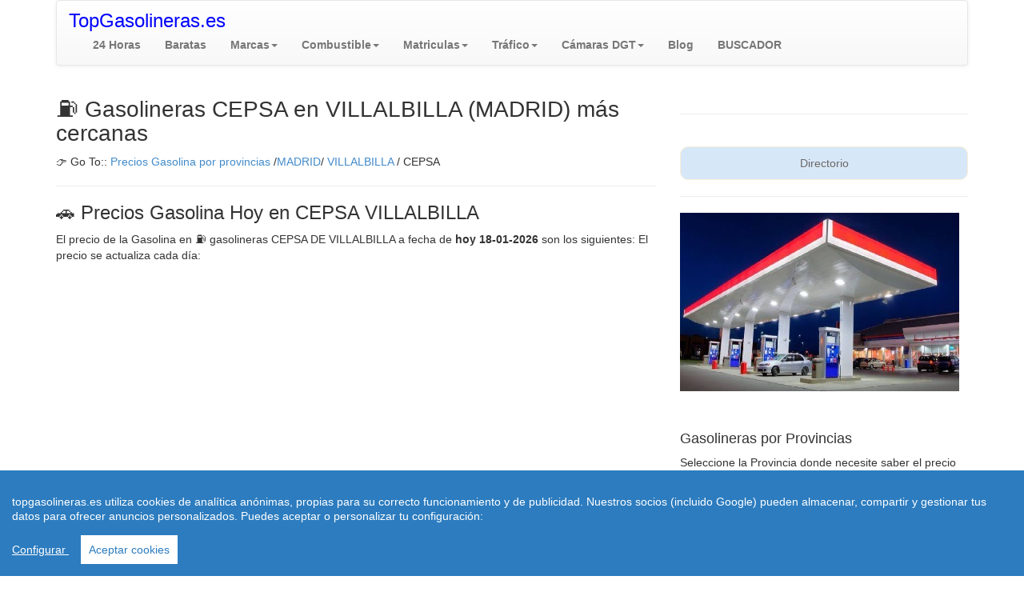

--- FILE ---
content_type: text/html; charset=utf-8
request_url: https://www.topgasolineras.es/madrid/villalbilla/cepsa/
body_size: 6179
content:
<!doctype html>
<html lang="es-ES">
<head>
  <meta charset="utf-8" />
  <meta name="robots" content="index,follow">
  <meta name="viewport" content="width=device-width, initial-scale=1.0">
   <link rel="canonical" href="https://www.topgasolineras.es/madrid/villalbilla/cepsa/"/>
  <meta http-equiv="content-language" content="es">
  <link rel="stylesheet" href="https://www.topgasolineras.es/css/style.css">
<title>CEPSA  VILLALBILLA (MADRID) Precio Gasolina Diesel| Topgasolineras.es</title>
<meta name="description" content="Gasolineras &#9193; CEPSA mas cercanas en VILLALBILLA, MADRID. Precio de la Gasolina, Gasóleo A, B y C en gasolineras CEPSA en VILLALBILLA"/>
<meta name="keywords" content="gasolineras, diesel, gasolina, precio gasolina, gasolineras baratas"/>
<link rel="shortcut icon" href="https://www.topgasolineras.es/favicon.ico" />
<meta name="googlebot" content="all" />
<meta name="googlebot" content="index" />
<meta name="googlebot" content="follow" />
<meta name="robots" content="all" />
<meta name="robots" content="index" />
<meta name="robots" content="follow" />
<meta name="document-state" content="dynamic" />
<meta name="generator" content="https://www.topgasolineras.es" />
<meta name="dc.creator" content="https://www.topgasolineras.es" />
<meta name="dc.publisher" content="https://www.topgasolineras.es" />
<meta name="dc.language" scheme="rfc1766" content="english" />
<meta name="dc.language" content="en" />
<meta name="dc.coverage.placename" content="spain" />
<meta http-equiv="pragma" content="no-cache" /> 
<meta name="copyright" content="(c)topgasolineras.es"  />
<meta name="author" content="www.topgasolineras.es" />
 <script async src="https://pagead2.googlesyndication.com/pagead/js/adsbygoogle.js"></script>
<script src="https://www.topgasolineras.es/js/cookieconsent.min.js"></script>
    <script>
 window.CookieConsent.init({
          
			language: {
      // Current language
      current: 'en',
      locale: {
        en: {
          barMainText: 'topgasolineras.es utiliza cookies de analítica anónimas, propias para su correcto funcionamiento y de publicidad. Nuestros socios (incluido Google) pueden almacenar, compartir y gestionar tus datos para ofrecer anuncios personalizados. Puedes aceptar o personalizar tu configuración:',
          barLinkSetting: 'Configurar ',
          barBtnAcceptAll: 'Aceptar cookies',
          modalMainTitle: 'Resumen de privacidad',
          modalMainText: 'En topgasolineras.es utilizamos cookies propias y de terceros  para que podamos ofrecerle la mejor experiencia de usuario posible y publicidad de Google basada en sus preferencias de navegación. La información de las cookies se almacena en su navegador y realiza funciones tales como reconocerle cuando vuelves a nuestra web y facilitar la carga de las páginas con mayor rapidez. Más Información en Política de Cookies',
          modalBtnSave: 'Salvar configuración',
          modalBtnAcceptAll: 'Aceptar cookies y cerrar',
          modalAffectedSolutions: 'Affected solutions:',
          learnMore: 'Leer más',
          on: 'On',
          off: 'Off',
        }
      }
    },

		  
          categories: {
            necessary: {
              needed: true,
              wanted: true,
              checked: true,
              language: {
                locale: {
                  en: {
                    name: 'Cookies necesarias',
                    description: 'Las cookies estrictamente necesarias tiene que activarse siempre para poder conocer sus preferencias de navegación, facilitar la carga de la web y el perfecto funcionamiento del sitio.',
                  },
                  hu: {
                    name: 'Cookies de terceros',
                    description: 'En topgasolineras.es utilizamos Cookies de  Google Analytics para almacenar de forma anónima el número de visitas a la web y el tiempo de permanencia para facilitar las estadísticas de la web y aumentar el número de visitas al sitio. De la misma forma utilizamos cookies publicitarias de Google Adsense y otros intermediarios financieros para poder ofrecerle publicidad de forma anómina basada en sus intereses de navegación. Dejar esta cookie activa nos permite mejorar nuestra web.',
                  }
                }
              }
            },
            various: {
              needed: false,
              wanted: false,
              checked: false,
              language: {
                locale: {
                  en: {
                    name: 'Cookies de terceros',
                    description: 'En topgasolineras.es utilizamos Cookies de  Google Analytics para almacenar de forma anónima el número de visitas a la web y el tiempo de permanencia para facilitar las estadísticas de la web y aumentar el número de visitas al sitio. De la misma forma utilizamos cookies publicitarias de Google Adsense y otros intermediarios financieros para poder ofrecerle publicidad de forma anómina basada en sus intereses de navegación. Dejar esta cookie activa nos permite mejorar nuestra web.',
                  },
                  hu: {
                    name: 'Egyéb sütik',
                    description: 'Lorem ipsum dolor sit amet, consectetur adipiscing elit. Curabitur eu commodo est, nec gravida odio. Suspendisse scelerisque a ex nec semper.',
                  }
                }
              }
            }
          },
          services: {
            facebook: {
              category: 'various',
              type: 'dynamic-script', // dynamic-script, script-tag, wrapped, localcookie
              search: 'facebook',
              language: {
                locale: {
                  en: {
                    name: 'Facebook'
                  },
                  hu: {
                    name: 'Facebook'
                  }
                }
              }
            },
            azalead: {
              category: 'various',
              type: 'script-tag',
              search: 'azalead',
              language: {
                locale: {
                  en: {
                    name: 'Google'
                  },
                  hu: {
                    name: 'Google'
                  }
                }
              }
            },
            wrapped: {
              category: 'various',
              type: 'wrapped',
              search: 'wrapped',
              language: {
                locale: {
                  en: {
                    name: 'Wrapped'
                  },
                  hu: {
                    name: 'Csomagolt süti'
                  }
                }
              }
            },
            localcookie: {
              category: 'various',
              type: 'localcookie',
              search: 'localcookie',
              language: {
                locale: {
                  en: {
                    name: 'Cookies Locales'
                  },
                  hu: {
                    name: 'Cookies Locales'
                  }
                }
              }
            }
          }
        });
      </script>
<script type="text/javascript">
    (function(c,l,a,r,i,t,y){
        c[a]=c[a]||function(){(c[a].q=c[a].q||[]).push(arguments)};
        t=l.createElement(r);t.async=1;t.src="https://www.clarity.ms/tag/"+i;
        y=l.getElementsByTagName(r)[0];y.parentNode.insertBefore(t,y);
    })(window, document, "clarity", "script", "bpqai4s03n");
</script>
</head>
<body>
<header role="banner">
 <div class="container">
<nav class="navbar navbar-default" role="navigation">
  <div class="container-fluid">
    <!-- Brand and toggle get grouped for better mobile display -->
    <div class="navbar-header">
      <button type="button" class="navbar-toggle collapsed" 
            data-toggle="collapse" data-target="#bs-example-navbar-collapse-1">
        <span class="sr-only">Toggle navigation</span>
        <span class="icon-bar"></span>
        <span class="icon-bar"></span>
        <span class="icon-bar"></span>
      </button>
      <a class="navbar-brand" href="https://www.topgasolineras.es"><font size=5 color="blue">TopGasolineras.es</font></a>
    </div>

    <!-- Collect the nav links, forms, and other content for toggling -->
    <div class="collapse navbar-collapse" id="bs-example-navbar-collapse-1">
      <ul class="nav navbar-nav">
        <li><a href="https://www.topgasolineras.es/gasolineras-24-horas.php"><b>24 Horas </b><span class="sr-only">(current)</span></a></li>
        <li><a href="https://www.topgasolineras.es/gasolineras-baratas.php" title="Gasolineras low cost"><b>Baratas</b></a></li>
        <li class="dropdown">
          <a href="https://www.topgasolineras.es/gasolineras-mas-cercanas.php" title="Gasolineras Cerca" class="dropdown-toggle" data-toggle="dropdown" role="button" 
                aria-expanded="false"><b>Marcas</b><span class="caret"></span>
          </a>
          <ul class="dropdown-menu" role="menu">
             <li><a href="https://www.topgasolineras.es/gasolineras-mas-cercanas.php" title="Gasolineras cercanas">Todas</a></li>
            <li><a href="https://www.topgasolineras.es/gasolineras-repsol-cercanas.php" title="Gasolineras Repsol">Repsol</a></li>
            <li><a href="https://www.topgasolineras.es/gasolineras-cepsa-cercanas.php" title="Gasolineras Cepsa">Cepsa</a></li>
            <li><a href="https://www.topgasolineras.es/gasolineras-bp-cercanas.php" title="Gasolineras BP">BP</a></li>  
            <li><a href="https://www.topgasolineras.es/gasolineras-shell-cercanas.php" title="Gasolineras Shell">Shell</a></li>   <li><a href="https://www.topgasolineras.es/gasolineras-galp-cercanas.php" title="Gasolineras Galp">Galp </a></li>
                   <li><a href="https://www.topgasolineras.es/gasolineras-low-cost.php" title="Gasolineras low cost">Low Cost</a></li>   
          </ul>
        </li>
             <li class="dropdown">
          <a href="https://www.topgasolineras.es" class="dropdown-toggle" data-toggle="dropdown" role="button" 
                aria-expanded="false"><b>Combustible</b><span class="caret"></span>
          </a>
          <ul class="dropdown-menu" role="menu">
           <li><a href="https://www.topgasolineras.es/precio-gasolina-diesel-hoy.php">Gasolina y Diesel</a></li>
            <li><a href="https://www.topgasolineras.es/precio-gasoil-calefaccion.php">Gasoleo B</a></li>
            <li><a href="https://www.topgasolineras.es/gasolineras-glp-cercanas.php">GLP</a></li>
             <li><a href="https://www.topgasolineras.es/gasolineras-gnc-cercanas.php">GNC</a></li>
            <li><a href="https://www.topgasolineras.es/precio-gasoil-calefaccion.php">Calefacción</a></li>  
            <li><a href="https://www.topgasolineras.es/calcular-gasolina.php">Calcular Gasolina </a></li>  
            <li><a href="https://www.topgasolineras.es/gasolineras-por-carreteras.php">Gasolineras en Ruta</a> 
          </ul>
          
        </li>
<li class="dropdown">
          <a href="https://www.topgasolineras.es/matriculas/index.php" title="matriculas de coches" class="dropdown-toggle" data-toggle="dropdown" role="button" 
                aria-expanded="false"><b>Matriculas</b><span class="caret"></span>
          </a>
          <ul class="dropdown-menu" role="menu">
            <li><a href="https://www.topgasolineras.es/ultima-matricula-coches.php" title="ultima matricula">Última Matrícula</a></li>
            <li><a href="https://www.topgasolineras.es/fecha-matriculacion-coches.php" title="fecha matriculacion coche">Fecha Matrículas</a></li>
            <li><a href="https://www.topgasolineras.es/matriculas/index.php" title="matriculas de coches">Años Matrícula</a></li>  
            <li><a href="https://www.topgasolineras.es/dgt-cita-previa/" title="Cita Previa DGT">DGT Cita Previa</a></li>  
             <li><a href="https://www.topgasolineras.es/tasar-coche-matricula-valor-hacienda.php" title="Tasar Coche por Matrícula">Tasar Coche</a></li>      
          </ul> 
        </li>
        <li class="dropdown">
          <a href="https://www.topgasolineras.es/trafico/estado-trafico-dgt.php" class="dropdown-toggle" data-toggle="dropdown" role="button" 
                aria-expanded="false"><b>Tráfico</b><span class="caret"></span>
          </a>
          <ul class="dropdown-menu" role="menu">
            <li><a href="https://www.topgasolineras.es/trafico/atascos-accidentes-carretera-a-1/">Autovia A 1</a></li>
            <li><a href="https://www.topgasolineras.es/trafico/atascos-accidentes-carretera-a-2/">Autovia A 2</a></li>
            <li><a href="https://www.topgasolineras.es/trafico/atascos-accidentes-carretera-a-3/">Autovía A 3</a></li>
            <li><a href="https://www.topgasolineras.es/trafico/atascos-accidentes-carretera-a-4/">Autovia A 4</a></li>
            <li><a href="https://www.topgasolineras.es/trafico/atascos-accidentes-carretera-a-5/">Autovia A 5</a></li>
            <li><a href="https://www.topgasolineras.es/trafico/atascos-accidentes-carretera-a-6/">Autovía A 6</a></li>
              <li><a href="https://www.topgasolineras.es/trafico/estado-trafico-dgt.php">Todas las Vías</a></li>
          </ul>   
        </li>
        <li class="dropdown">
          <a href="https://www.topgasolineras.es/camaras-dgt/" class="dropdown-toggle" data-toggle="dropdown" role="button" 
                aria-expanded="false"><b>Cámaras DGT</b><span class="caret"></span>
          </a>
          <ul class="dropdown-menu" role="menu">
            <li><a href="https://www.topgasolineras.es/camaras-dgt/a-1/">Cámaras DGT A 1</a></li>
            <li><a href="https://www.topgasolineras.es/camaras-dgt/a-2/">Cámaras DGT A 2</a></li>
            <li><a href="https://www.topgasolineras.es/camaras-dgt/a-3/">Cámaras DGT A 3</a></li>
             <li><a href="https://www.topgasolineras.es/camaras-dgt/a-4/">Cámaras DGT A 4</a></li>
            <li><a href="https://www.topgasolineras.es/camaras-dgt/a-5/">Cámaras DGT A 5</a></li>
            <li><a href="https://www.topgasolineras.es/camaras-dgt/a-6/">Cámaras DGT A 6</a></li>
            <li><a href="https://www.topgasolineras.es/camaras-dgt/">Otras Vías</a></li>
          </ul>   
        </li>
	<li class="nav-link"><a href="https://www.topgasolineras.es/blog/"><b>Blog</b></a></li>

        <li class="nav-link"><a href="https://www.topgasolineras.es/buscar-gasolinera.php"><b>BUSCADOR</b></a></li>
      </ul>
      
         </div><!-- /.navbar-collapse -->
  </div><!-- /.container-fluid -->
</nav></div>
<!-- Global site tag (gtag.js) - Google Analytics -->
<script async src="https://www.googletagmanager.com/gtag/js?id=G-KRJT80MW8F"></script>
<script>
  window.dataLayer = window.dataLayer || [];
  function gtag(){dataLayer.push(arguments);}
  gtag('js', new Date());

  gtag('config', 'G-KRJT80MW8F');
</script>
 </header>
 <div class="container">
  <div class="row">
    <section class="col-md-8 col-sm-7 col-xs-12">
    <h1>&#9981; Gasolineras CEPSA en VILLALBILLA (MADRID)  m&aacute;s cercanas </h1>  
    <div itemprop="breadcrumb">
   &#128073; Go To:: <a href="https://www.topgasolineras.es" title="precios gasolina">Precios Gasolina por provincias</a> /<a href="https://www.topgasolineras.es/madrid/"><span itemprop="title"></span></a><a href="https://www.topgasolineras.es/madrid/">MADRID</a>/ <a href="https://www.topgasolineras.es/madrid/villalbilla/"><span itemprop="title">VILLALBILLA </a> / CEPSA</a>
    </div><hr>
    
    <h2>&#128663; Precios Gasolina Hoy en CEPSA  VILLALBILLA</h2>
    El precio de la Gasolina en &#9981; gasolineras CEPSA DE  VILLALBILLA a fecha de <strong> hoy 18-01-2026</strong> son los siguientes: El precio se actualiza cada día:  <br/> <br/>
<!-- Topgasolineras -->
<ins class="adsbygoogle"
     style="display:block"
     data-ad-client="ca-pub-5515521177208017"
     data-ad-slot="3126134597"
     data-ad-format="auto"
     data-full-width-responsive="true"></ins>
<script>
     (adsbygoogle = window.adsbygoogle || []).push({});
</script><br/>
    <center><span style="background-color:red; height:25px; color:white; display: inline-block;">Esta gasolinera no ha notificado precios hoy</span></center>     <h2>&#9193; Mapa Estación de Servicio &#9981; CEPSA VILLALBILLA</h2>
     Los precios de la gasolina y el Gasoleo son los indicados arriba y  La Estación de Servicio de la marca CEPSA en VILLALBILLA está ubicada en el siguiente mapa de Google con dirección, como llegar y valoración que hacen los usuarios de su servicio. Pinche en el simbolo de la Gasolinera más próxima a su ubicación para conocer la dirección exacta y la valoración de otros usuarios:: <br/> <br/><br/>
<!-- Topgasolineras -->
<ins class="adsbygoogle"
     style="display:block"
     data-ad-client="ca-pub-5515521177208017"
     data-ad-slot="3126134597"
     data-ad-format="auto"
     data-full-width-responsive="true"></ins>
<script>
     (adsbygoogle = window.adsbygoogle || []).push({});
</script><br/>
     <div class="map-responsive">    
 <iframe width="100%" height="500" frameborder="0" style="border:0"
  src="https://www.google.com/maps/embed/v1/search?key=AIzaSyDI9YjP-siqZCBRrpoP-BPMx9j7_KnIZpA
    &q=Gasolineras CEPSA VILLALBILLA España&zoom=12&maptype=roadmap" allowfullscreen> </iframe></div> 
     <br/><br/>
      <h2> &#128666; Precios del Gasóil (Diesel) Hoy en &#9981; gasolineras CEPSA en VILLALBILLA</h2>
      El precio del Gasoil, Diesel o Gasoleso A, B y C en CEPSA de  VILLALBILLA <strong> Hoy 18-01-2026</strong> son los siguientes. El precio se actualiza cada día:<br/>
      <br/>
       <center><span style="background-color:red; height:25px; color:white; display: inline-block;">Esta gasolinera no ha notificado precios hoy</span></center>    
    
 <style>
			.map-responsive{
    overflow:hidden;
    padding-bottom:56.25%;
    position:relative;
    height:0;
}
.map-responsive iframe{
    left:0;
    top:0;
    height:100%;
    width:100%;
    position:absolute;
}
</style>
<h2>Gasolineras CEPSA Más Cercanas a su Ubicación</h2>
<img src="https://www.topgasolineras.es/imagen-precio.php?ciudad=CEPSA - VILLALBILLA&valor2=VILLALBILLA"  width="748" height="283" class="img-responsive" 
alt="Precios gasolina en CEPSA - villalbilla"><br/>
Enlace a las gasolineras más cercanas o próximas a tu ubicación por marcas incluida la <b>gasolinera más cercana de CEPSA</b>.<br/>
Los Expertos indican que la <b>calidad de la gasolina CEPSA</b> y en general las estaciones de servicio low cost son similares a la calidad de las grandes petroleras. El ahorro conseguido o mejor precio está basado en la reducción de costes con menos empleados y estructura mínima de las estaciones de servicio. Por otra parte, en algunas marcas o franquicias tienen precios especiales para socios con premio o puntos a la fidelidad.<br>
<br/>
<ul><li> <a href="https://www.topgasolineras.es/gasolineras-repsol-cercanas.php">Gasolineras Mas Cercanas Repsol </a></li>
  <li><a href="https://www.topgasolineras.es/gasolineras-cepsa-cercanas.php">Gasolineras Más cercanas Cepsa</a></li>
  <li><a href="https://www.topgasolineras.es/gasolineras-alcampo-cercanas.php"> Gasolineras Alcampo </a></li>
  <li><a href="https://www.topgasolineras.es/gasolineras-avia-cercanas.php" >Gasolineras Avia </a></li>
  <li><a href="https://www.topgasolineras.es/gasolineras-ballenoil-cercanas.php">Gasolineras Ballenoil más próximas </a></li>
  <li><a href="https://www.topgasolineras.es/gasolineras-bonarea-cercanas.php"> Gasolineras Low Cost Bonares </a></li>
  <li><a href="https://www.topgasolineras.es/gasolineras-bp-cercanas.php">Gasolineras Más cercanas BP</a></li>
  <li><a href="https://www.topgasolineras.es/gasolineras-carrefour-cercanas.php" > Gasolineras Carrefour </a></li>
  <li><a href="https://www.topgasolineras.es/gasolineras-galp-cercanas.php">Gasolineras Galp Cercanas</a></li>
  <li><a href="https://www.topgasolineras.es/gasolineras-petronor-cercanas.php">Gasolineras Petronor Baratas </a></li>
  <li><a href="https://www.topgasolineras.es/gasolineras-petroprix-cercanas.php" > Estaciones de Servicio Petroprix</a></li>
  <li><a href="https://www.topgasolineras.es/gasolineras-plenoil-cercanas.php"> Gasolineras Plenoil Baratas </a></li>
  <li><a href="https://www.topgasolineras.es/gasolineras-shell-cercanas.php">Gasolineras Shell más Cercanas</a></li>
</ul>
</section>
<aside class="col-md-4 col-sm-5 col-xs-12"> 
<br>
<hr><br/>

<div class="reg_banner_home">Directorio</div><hr>

<img src="https://www.topgasolineras.es/imagenes/Precio-gasolina.jpg" width="349" height="223"  alt="Precio de la gasolina " /><br/>
  
    <br/><br/>
    <h4>Gasolineras por Provincias </h4>
    Seleccione la Provincia donde necesite saber el precio de la gasolina y eel diesel <br/>
    <p><a href="https://www.topgasolineras.es/albacete/" class="btn btn-info btn-xs" title="Gasolineras en Albacete">Gasolineras Albacete</a></p>
    <p><a href="https://www.topgasolineras.es/alicante/" class="btn btn-info btn-xs" title="Gasolineras en Alicante">Gasolineras Alicante</a></p>
    <p><a href="https://www.topgasolineras.es/almeria/" class="btn btn-info btn-xs" title="Gasolineras en Almeria">Gasolineras Almeria</a></p>
    <p><a href="https://www.topgasolineras.es/asturias/" class="btn btn-info btn-xs" title="Gasolineras en Asturias">Gasolineras Asturias</a></p>
     <p><a href="https://www.topgasolineras.es/araba/" class="btn btn-info btn-xs" title="Gasolineras en Alava">Gasolineras Alava</a></p>
      <p><a href="https://www.topgasolineras.es/avila/" class="btn btn-info btn-xs" title="Gasolineras en Avila">Gasolineras Avila</a></p>
       <p><a href="https://www.topgasolineras.es/badajoz/" class="btn btn-info btn-xs" title="Gasolineras en Badajoz">Gasolineras en Badajoz</a></p>
        <p><a href="https://www.topgasolineras.es/balears-illes/" class="btn btn-info btn-xs" title="Gasolineras en  Baleares">Gasolineras Baleares</a></p>
         <p><a href="https://www.topgasolineras.es/barcelona/" class="btn btn-info btn-xs" title="Gasolineras en Barcelona">Gasolineras Barcelona</a></p>
         <p><a href="https://www.topgasolineras.es/bizkaia/" class="btn btn-info btn-xs" title="Gasolineras en Vizcay">Gasolineras Vizcaya</a></p>
         <p><a href="https://www.topgasolineras.es/burgos/" class="btn btn-info btn-xs" title="Gasolineras en Burgos">Gasolineras Burgos</a></p>
         <p><a href="https://www.topgasolineras.es/caceres/" class="btn btn-info btn-xs" title="Gasolineras en Caceres">Gasolineras Caceres</a></p>
         <p><a href="https://www.topgasolineras.es/cadiz/" class="btn btn-info btn-xs" title="Gasolineras en Cadiz">Gasolineras Cadiz</a></p>
         <p><a href="https://www.topgasolineras.es/cantabria/" class="btn btn-info btn-xs" title="Gasolineras en Cantabria">Gasolineras Cantabria</a></p>
         <p><a href="https://www.topgasolineras.es/castellon/" class="btn btn-info btn-xs" title="Gasolineras en Castellon">Gasolineras Castellon</a></p>
          <p><a href="https://www.topgasolineras.es/ciudad-real/" class="btn btn-info btn-xs" title="Gasolineras en Ciudad REal">Gasolineras Ciudad Real</a></p>
         <p><a href="https://www.topgasolineras.es/cordoba/" class="btn btn-info btn-xs" title="Gasolineras en C�rdoba">Gasolineras C&oacute;rdoba </a></p>
           <p><a href="https://www.topgasolineras.es/coruna-a/" class="btn btn-info btn-xs" title="Gasolineras en Coru�a">Gasolineras A Coru&ntilde;a</a></p>
             <p><a href="https://www.topgasolineras.es/gipuzkoa/" class="btn btn-info btn-xs" title="Gasolineras en ">Gasolineras Guipuzcoa</a></p>
              <p><a href="https://www.topgasolineras.es/madrid/" class="btn btn-info btn-xs" title="Gasolineras en ">Gasolineras Madrid </a></p>
               <p><a href="https://www.topgasolineras.es/malaga/" class="btn btn-info btn-xs" title="Gasolineras en ">Gasolineras M&aacute;laga</a></p>
                <p><a href="https://www.topgasolineras.es/murcia/" class="btn btn-info btn-xs" title="Gasolineras en ">Gasolineras Murcia</a></p>
                 <p><a href="https://www.topgasolineras.es/navarra/" class="btn btn-info btn-xs" title="Gasolineras en ">Gasolineras Navarra</a></p>
                  <p><a href="https://www.topgasolineras.es/pontevedra/" class="btn btn-info btn-xs" title="Gasolineras en ">Gasolineras Vigo Pontevedra</a></p>
                  <p><a href="https://www.topgasolineras.es/rioja-la/" class="btn btn-info btn-xs" title="Gasolineras en ">Gasolineras en La Rioja</a></p>
                  <p><a href="https://www.topgasolineras.es/sevilla/" class="btn btn-info btn-xs" title="Gasolineras en ">Gasolineras Sevilla</a></p>
                  <p><a href="https://www.topgasolineras.es/tarragona/" class="btn btn-info btn-xs" title="Gasolineras en ">Gasolineras Tarragona</a></p>
                  <p><a href="" class="btn btn-info btn-xs" title="Gasolineras en ">Gasolineras </a></p>
         <br/>
         <h3>Marcas y Franquicias de Gasolineras </h3>
       <p><a href="https://www.topgasolineras.es/gasolineras-repsol-cercanas.php" class="btn btn-success btn-sm" title="Gasolineras Repsol">Gasolineras REPSOL</a></p>  
       <p><a href="https://www.topgasolineras.es/madrid/madrid/repsol/" class="btn btn-success btn-sm" title="Gasolineras Repsol">REPSOL MADRID</a></p>  
         <p><a href="https://www.topgasolineras.es/almeria/almeria/plenoil/" class="btn btn-success btn-sm" title="Gasolineras Plenoil">PLENOIL ALMERIA</a></p>  
          <p><a href="https://www.topgasolineras.es/gasolineras-cepsa-cercanas.php" class="btn btn-success btn-sm" title="Gasolineras Cepsa">Gasolineras CEPSA</a></p>  
             <p><a href="https://www.topgasolineras.es/gasolineras-shell-cercanas.php" class="btn btn-success btn-sm" title="Gasolineras Shell">Gasolineras SHELL Cercanas</a></p>  
                <p><a href="https://www.topgasolineras.es/" class="btn btn-success btn-sm" title="Gasolineras Avia">AVIA</a></p>  
                   <p><a href="https://www.topgasolineras.es/gasolineras-bp-cercanas.php" class="btn btn-success btn-sm" title="Gasolineras BP">Gasolineras BP</a></p>  
                         <p><a href="https://www.topgasolineras.es/gasolineras-galp-cercanas.php" class="btn btn-success btn-sm" title="Gasolineras Galp">Gasolineras GALP</a></p>  
                    <p><a href="https://www.topgasolineras.es/madrid/madrid/ballenoil/" class="btn btn-success btn-sm" title="Gasolineras Ballenoil">Gasolineras BALLENOIL Madrid </a></p>  
                        <p><a href="https://www.topgasolineras.es/bizkaia/bilbao/petronor/" class="btn btn-success btn-sm" title="Gasolineras Petronor">PETRONOR Bilbao</a></p> 
   <br/>

      </div>
<hr>
      </div></aside>
  </div>
</div><footer role="contentinfo"><div class="container"><div class="row"><hr><p class="ac"><a href="https://www.topgasolineras.es" rel="nofollow">topgasolineras.es</a> - Contacto: cambioeurfv@gmail.com - <a href="https://www.topgasolineras.es/leycookies.html">Cookies </a> - <a href="https://www.topgasolineras.es/avisolegal.php" rel="nofollow"> Aviso Legal - Politica de Privacidad </a> - <span itemscope itemtype='http://schema.org/WebSite'>&copy;  <link itemprop="url" href="https://www.topgasolineras.es/"/>
<time datetime="2026"> 2026</time> - <span itemprop="description">Gasolineras Baratas</span></span> 
<script src="https://www.topgasolineras.es/js/jquery.js"></script>
<script src="https://www.topgasolineras.es/js/js.js"></script>
</body></html> 



--- FILE ---
content_type: text/html; charset=utf-8
request_url: https://www.google.com/recaptcha/api2/aframe
body_size: 268
content:
<!DOCTYPE HTML><html><head><meta http-equiv="content-type" content="text/html; charset=UTF-8"></head><body><script nonce="NSxLM53SlWtNVzAjlaPg7Q">/** Anti-fraud and anti-abuse applications only. See google.com/recaptcha */ try{var clients={'sodar':'https://pagead2.googlesyndication.com/pagead/sodar?'};window.addEventListener("message",function(a){try{if(a.source===window.parent){var b=JSON.parse(a.data);var c=clients[b['id']];if(c){var d=document.createElement('img');d.src=c+b['params']+'&rc='+(localStorage.getItem("rc::a")?sessionStorage.getItem("rc::b"):"");window.document.body.appendChild(d);sessionStorage.setItem("rc::e",parseInt(sessionStorage.getItem("rc::e")||0)+1);localStorage.setItem("rc::h",'1768733966358');}}}catch(b){}});window.parent.postMessage("_grecaptcha_ready", "*");}catch(b){}</script></body></html>